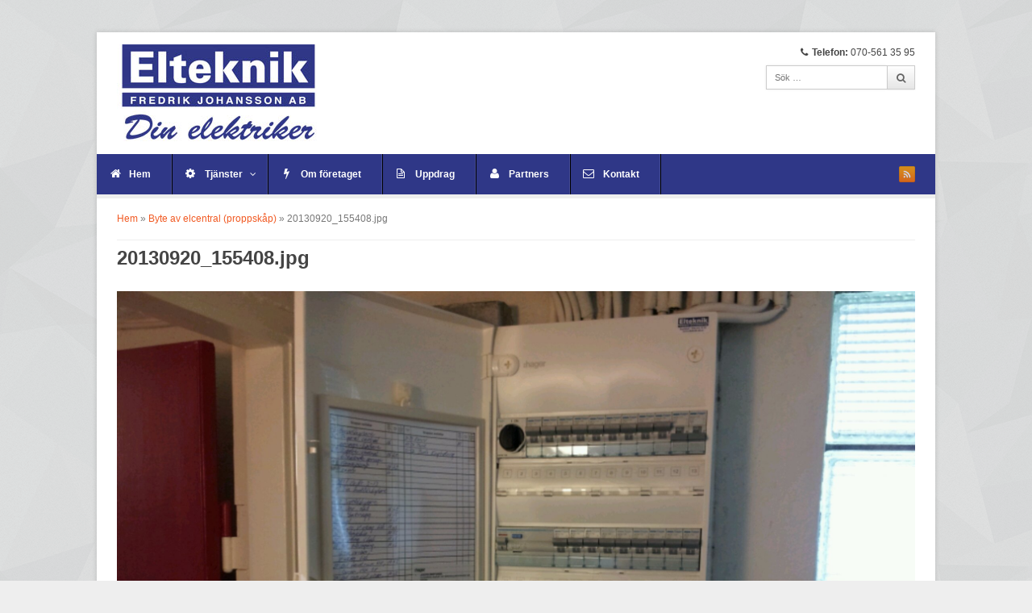

--- FILE ---
content_type: text/html; charset=UTF-8
request_url: https://www.elteknik-ab.se/byte-av-elcentral-proppskap/20130920_155408-jpg/
body_size: 14063
content:

<!DOCTYPE html>

<!-- WordPress Theme by WPExplorer (http://www.wpexplorer.com) -->
<html lang="sv-SE">
<head>
	<meta charset="UTF-8" />
	<meta name="viewport" content="width=device-width" />
	
	<link rel="pingback" href="https://www.elteknik-ab.se/xmlrpc.php" />
	<script>writeCookie();function writeCookie(){the_cookie=document.cookie;if(the_cookie){if(window.devicePixelRatio>=2){the_cookie="pixel_ratio="+window.devicePixelRatio+";"+the_cookie;document.cookie=the_cookie;location=''}}}</script>
			<meta name='robots' content='index, follow, max-image-preview:large, max-snippet:-1, max-video-preview:-1' />
	<style>img:is([sizes="auto" i], [sizes^="auto," i]) { contain-intrinsic-size: 3000px 1500px }</style>
	
	<!-- This site is optimized with the Yoast SEO plugin v26.4 - https://yoast.com/wordpress/plugins/seo/ -->
	<title>20130920_155408.jpg - Elteknik Fredrik Johansson AB - Din elektriker i Karlstad</title>
	<link rel="canonical" href="https://www.elteknik-ab.se/byte-av-elcentral-proppskap/20130920_155408-jpg/" />
	<meta property="og:locale" content="sv_SE" />
	<meta property="og:type" content="article" />
	<meta property="og:title" content="20130920_155408.jpg - Elteknik Fredrik Johansson AB - Din elektriker i Karlstad" />
	<meta property="og:url" content="https://www.elteknik-ab.se/byte-av-elcentral-proppskap/20130920_155408-jpg/" />
	<meta property="og:site_name" content="Elteknik Fredrik Johansson AB - Din elektriker i Karlstad" />
	<meta property="og:image" content="https://www.elteknik-ab.se/byte-av-elcentral-proppskap/20130920_155408-jpg" />
	<meta property="og:image:width" content="2000" />
	<meta property="og:image:height" content="1500" />
	<meta property="og:image:type" content="image/jpeg" />
	<script type="application/ld+json" class="yoast-schema-graph">{"@context":"https://schema.org","@graph":[{"@type":"WebPage","@id":"https://www.elteknik-ab.se/byte-av-elcentral-proppskap/20130920_155408-jpg/","url":"https://www.elteknik-ab.se/byte-av-elcentral-proppskap/20130920_155408-jpg/","name":"20130920_155408.jpg - Elteknik Fredrik Johansson AB - Din elektriker i Karlstad","isPartOf":{"@id":"https://www.elteknik-ab.se/#website"},"primaryImageOfPage":{"@id":"https://www.elteknik-ab.se/byte-av-elcentral-proppskap/20130920_155408-jpg/#primaryimage"},"image":{"@id":"https://www.elteknik-ab.se/byte-av-elcentral-proppskap/20130920_155408-jpg/#primaryimage"},"thumbnailUrl":"https://www.elteknik-ab.se/wp-content/uploads/2013/09/wpid-20130920_1554081.jpg","datePublished":"2013-09-22T13:07:14+00:00","breadcrumb":{"@id":"https://www.elteknik-ab.se/byte-av-elcentral-proppskap/20130920_155408-jpg/#breadcrumb"},"inLanguage":"sv-SE","potentialAction":[{"@type":"ReadAction","target":["https://www.elteknik-ab.se/byte-av-elcentral-proppskap/20130920_155408-jpg/"]}]},{"@type":"ImageObject","inLanguage":"sv-SE","@id":"https://www.elteknik-ab.se/byte-av-elcentral-proppskap/20130920_155408-jpg/#primaryimage","url":"https://www.elteknik-ab.se/wp-content/uploads/2013/09/wpid-20130920_1554081.jpg","contentUrl":"https://www.elteknik-ab.se/wp-content/uploads/2013/09/wpid-20130920_1554081.jpg","width":2000,"height":1500},{"@type":"BreadcrumbList","@id":"https://www.elteknik-ab.se/byte-av-elcentral-proppskap/20130920_155408-jpg/#breadcrumb","itemListElement":[{"@type":"ListItem","position":1,"name":"Hem","item":"https://www.elteknik-ab.se/"},{"@type":"ListItem","position":2,"name":"Byte av elcentral (proppskåp)","item":"https://www.elteknik-ab.se/byte-av-elcentral-proppskap/"},{"@type":"ListItem","position":3,"name":"20130920_155408.jpg"}]},{"@type":"WebSite","@id":"https://www.elteknik-ab.se/#website","url":"https://www.elteknik-ab.se/","name":"Elteknik Fredrik Johansson AB - Din elektriker i Karlstad","description":"","potentialAction":[{"@type":"SearchAction","target":{"@type":"EntryPoint","urlTemplate":"https://www.elteknik-ab.se/?s={search_term_string}"},"query-input":{"@type":"PropertyValueSpecification","valueRequired":true,"valueName":"search_term_string"}}],"inLanguage":"sv-SE"}]}</script>
	<!-- / Yoast SEO plugin. -->


<link rel='dns-prefetch' href='//stats.wp.com' />
<link rel='dns-prefetch' href='//v0.wordpress.com' />
<link rel='preconnect' href='//c0.wp.com' />
<link rel="alternate" type="application/rss+xml" title="Elteknik Fredrik Johansson AB - Din elektriker i Karlstad &raquo; Webbflöde" href="https://www.elteknik-ab.se/feed/" />
<link rel="alternate" type="application/rss+xml" title="Elteknik Fredrik Johansson AB - Din elektriker i Karlstad &raquo; Kommentarsflöde" href="https://www.elteknik-ab.se/comments/feed/" />
<link rel="alternate" type="application/rss+xml" title="Elteknik Fredrik Johansson AB - Din elektriker i Karlstad &raquo; Kommentarsflöde för 20130920_155408.jpg" href="https://www.elteknik-ab.se/byte-av-elcentral-proppskap/20130920_155408-jpg/feed/" />
		<!-- This site uses the Google Analytics by MonsterInsights plugin v9.10.0 - Using Analytics tracking - https://www.monsterinsights.com/ -->
		<!-- Observera: MonsterInsights är för närvarande inte konfigurerat på denna webbplats. Webbplatsägaren måste autentisera med Google Analytics i MonsterInsights inställningspanel. -->
					<!-- No tracking code set -->
				<!-- / Google Analytics by MonsterInsights -->
		<script type="text/javascript">
/* <![CDATA[ */
window._wpemojiSettings = {"baseUrl":"https:\/\/s.w.org\/images\/core\/emoji\/16.0.1\/72x72\/","ext":".png","svgUrl":"https:\/\/s.w.org\/images\/core\/emoji\/16.0.1\/svg\/","svgExt":".svg","source":{"wpemoji":"https:\/\/www.elteknik-ab.se\/wp-includes\/js\/wp-emoji.js?ver=6.8.3","twemoji":"https:\/\/www.elteknik-ab.se\/wp-includes\/js\/twemoji.js?ver=6.8.3"}};
/**
 * @output wp-includes/js/wp-emoji-loader.js
 */

/**
 * Emoji Settings as exported in PHP via _print_emoji_detection_script().
 * @typedef WPEmojiSettings
 * @type {object}
 * @property {?object} source
 * @property {?string} source.concatemoji
 * @property {?string} source.twemoji
 * @property {?string} source.wpemoji
 * @property {?boolean} DOMReady
 * @property {?Function} readyCallback
 */

/**
 * Support tests.
 * @typedef SupportTests
 * @type {object}
 * @property {?boolean} flag
 * @property {?boolean} emoji
 */

/**
 * IIFE to detect emoji support and load Twemoji if needed.
 *
 * @param {Window} window
 * @param {Document} document
 * @param {WPEmojiSettings} settings
 */
( function wpEmojiLoader( window, document, settings ) {
	if ( typeof Promise === 'undefined' ) {
		return;
	}

	var sessionStorageKey = 'wpEmojiSettingsSupports';
	var tests = [ 'flag', 'emoji' ];

	/**
	 * Checks whether the browser supports offloading to a Worker.
	 *
	 * @since 6.3.0
	 *
	 * @private
	 *
	 * @returns {boolean}
	 */
	function supportsWorkerOffloading() {
		return (
			typeof Worker !== 'undefined' &&
			typeof OffscreenCanvas !== 'undefined' &&
			typeof URL !== 'undefined' &&
			URL.createObjectURL &&
			typeof Blob !== 'undefined'
		);
	}

	/**
	 * @typedef SessionSupportTests
	 * @type {object}
	 * @property {number} timestamp
	 * @property {SupportTests} supportTests
	 */

	/**
	 * Get support tests from session.
	 *
	 * @since 6.3.0
	 *
	 * @private
	 *
	 * @returns {?SupportTests} Support tests, or null if not set or older than 1 week.
	 */
	function getSessionSupportTests() {
		try {
			/** @type {SessionSupportTests} */
			var item = JSON.parse(
				sessionStorage.getItem( sessionStorageKey )
			);
			if (
				typeof item === 'object' &&
				typeof item.timestamp === 'number' &&
				new Date().valueOf() < item.timestamp + 604800 && // Note: Number is a week in seconds.
				typeof item.supportTests === 'object'
			) {
				return item.supportTests;
			}
		} catch ( e ) {}
		return null;
	}

	/**
	 * Persist the supports in session storage.
	 *
	 * @since 6.3.0
	 *
	 * @private
	 *
	 * @param {SupportTests} supportTests Support tests.
	 */
	function setSessionSupportTests( supportTests ) {
		try {
			/** @type {SessionSupportTests} */
			var item = {
				supportTests: supportTests,
				timestamp: new Date().valueOf()
			};

			sessionStorage.setItem(
				sessionStorageKey,
				JSON.stringify( item )
			);
		} catch ( e ) {}
	}

	/**
	 * Checks if two sets of Emoji characters render the same visually.
	 *
	 * This is used to determine if the browser is rendering an emoji with multiple data points
	 * correctly. set1 is the emoji in the correct form, using a zero-width joiner. set2 is the emoji
	 * in the incorrect form, using a zero-width space. If the two sets render the same, then the browser
	 * does not support the emoji correctly.
	 *
	 * This function may be serialized to run in a Worker. Therefore, it cannot refer to variables from the containing
	 * scope. Everything must be passed by parameters.
	 *
	 * @since 4.9.0
	 *
	 * @private
	 *
	 * @param {CanvasRenderingContext2D} context 2D Context.
	 * @param {string} set1 Set of Emoji to test.
	 * @param {string} set2 Set of Emoji to test.
	 *
	 * @return {boolean} True if the two sets render the same.
	 */
	function emojiSetsRenderIdentically( context, set1, set2 ) {
		// Cleanup from previous test.
		context.clearRect( 0, 0, context.canvas.width, context.canvas.height );
		context.fillText( set1, 0, 0 );
		var rendered1 = new Uint32Array(
			context.getImageData(
				0,
				0,
				context.canvas.width,
				context.canvas.height
			).data
		);

		// Cleanup from previous test.
		context.clearRect( 0, 0, context.canvas.width, context.canvas.height );
		context.fillText( set2, 0, 0 );
		var rendered2 = new Uint32Array(
			context.getImageData(
				0,
				0,
				context.canvas.width,
				context.canvas.height
			).data
		);

		return rendered1.every( function ( rendered2Data, index ) {
			return rendered2Data === rendered2[ index ];
		} );
	}

	/**
	 * Checks if the center point of a single emoji is empty.
	 *
	 * This is used to determine if the browser is rendering an emoji with a single data point
	 * correctly. The center point of an incorrectly rendered emoji will be empty. A correctly
	 * rendered emoji will have a non-zero value at the center point.
	 *
	 * This function may be serialized to run in a Worker. Therefore, it cannot refer to variables from the containing
	 * scope. Everything must be passed by parameters.
	 *
	 * @since 6.8.2
	 *
	 * @private
	 *
	 * @param {CanvasRenderingContext2D} context 2D Context.
	 * @param {string} emoji Emoji to test.
	 *
	 * @return {boolean} True if the center point is empty.
	 */
	function emojiRendersEmptyCenterPoint( context, emoji ) {
		// Cleanup from previous test.
		context.clearRect( 0, 0, context.canvas.width, context.canvas.height );
		context.fillText( emoji, 0, 0 );

		// Test if the center point (16, 16) is empty (0,0,0,0).
		var centerPoint = context.getImageData(16, 16, 1, 1);
		for ( var i = 0; i < centerPoint.data.length; i++ ) {
			if ( centerPoint.data[ i ] !== 0 ) {
				// Stop checking the moment it's known not to be empty.
				return false;
			}
		}

		return true;
	}

	/**
	 * Determines if the browser properly renders Emoji that Twemoji can supplement.
	 *
	 * This function may be serialized to run in a Worker. Therefore, it cannot refer to variables from the containing
	 * scope. Everything must be passed by parameters.
	 *
	 * @since 4.2.0
	 *
	 * @private
	 *
	 * @param {CanvasRenderingContext2D} context 2D Context.
	 * @param {string} type Whether to test for support of "flag" or "emoji".
	 * @param {Function} emojiSetsRenderIdentically Reference to emojiSetsRenderIdentically function, needed due to minification.
	 * @param {Function} emojiRendersEmptyCenterPoint Reference to emojiRendersEmptyCenterPoint function, needed due to minification.
	 *
	 * @return {boolean} True if the browser can render emoji, false if it cannot.
	 */
	function browserSupportsEmoji( context, type, emojiSetsRenderIdentically, emojiRendersEmptyCenterPoint ) {
		var isIdentical;

		switch ( type ) {
			case 'flag':
				/*
				 * Test for Transgender flag compatibility. Added in Unicode 13.
				 *
				 * To test for support, we try to render it, and compare the rendering to how it would look if
				 * the browser doesn't render it correctly (white flag emoji + transgender symbol).
				 */
				isIdentical = emojiSetsRenderIdentically(
					context,
					'\uD83C\uDFF3\uFE0F\u200D\u26A7\uFE0F', // as a zero-width joiner sequence
					'\uD83C\uDFF3\uFE0F\u200B\u26A7\uFE0F' // separated by a zero-width space
				);

				if ( isIdentical ) {
					return false;
				}

				/*
				 * Test for Sark flag compatibility. This is the least supported of the letter locale flags,
				 * so gives us an easy test for full support.
				 *
				 * To test for support, we try to render it, and compare the rendering to how it would look if
				 * the browser doesn't render it correctly ([C] + [Q]).
				 */
				isIdentical = emojiSetsRenderIdentically(
					context,
					'\uD83C\uDDE8\uD83C\uDDF6', // as the sequence of two code points
					'\uD83C\uDDE8\u200B\uD83C\uDDF6' // as the two code points separated by a zero-width space
				);

				if ( isIdentical ) {
					return false;
				}

				/*
				 * Test for English flag compatibility. England is a country in the United Kingdom, it
				 * does not have a two letter locale code but rather a five letter sub-division code.
				 *
				 * To test for support, we try to render it, and compare the rendering to how it would look if
				 * the browser doesn't render it correctly (black flag emoji + [G] + [B] + [E] + [N] + [G]).
				 */
				isIdentical = emojiSetsRenderIdentically(
					context,
					// as the flag sequence
					'\uD83C\uDFF4\uDB40\uDC67\uDB40\uDC62\uDB40\uDC65\uDB40\uDC6E\uDB40\uDC67\uDB40\uDC7F',
					// with each code point separated by a zero-width space
					'\uD83C\uDFF4\u200B\uDB40\uDC67\u200B\uDB40\uDC62\u200B\uDB40\uDC65\u200B\uDB40\uDC6E\u200B\uDB40\uDC67\u200B\uDB40\uDC7F'
				);

				return ! isIdentical;
			case 'emoji':
				/*
				 * Does Emoji 16.0 cause the browser to go splat?
				 *
				 * To test for Emoji 16.0 support, try to render a new emoji: Splatter.
				 *
				 * The splatter emoji is a single code point emoji. Testing for browser support
				 * required testing the center point of the emoji to see if it is empty.
				 *
				 * 0xD83E 0xDEDF (\uD83E\uDEDF) == 🫟 Splatter.
				 *
				 * When updating this test, please ensure that the emoji is either a single code point
				 * or switch to using the emojiSetsRenderIdentically function and testing with a zero-width
				 * joiner vs a zero-width space.
				 */
				var notSupported = emojiRendersEmptyCenterPoint( context, '\uD83E\uDEDF' );
				return ! notSupported;
		}

		return false;
	}

	/**
	 * Checks emoji support tests.
	 *
	 * This function may be serialized to run in a Worker. Therefore, it cannot refer to variables from the containing
	 * scope. Everything must be passed by parameters.
	 *
	 * @since 6.3.0
	 *
	 * @private
	 *
	 * @param {string[]} tests Tests.
	 * @param {Function} browserSupportsEmoji Reference to browserSupportsEmoji function, needed due to minification.
	 * @param {Function} emojiSetsRenderIdentically Reference to emojiSetsRenderIdentically function, needed due to minification.
	 * @param {Function} emojiRendersEmptyCenterPoint Reference to emojiRendersEmptyCenterPoint function, needed due to minification.
	 *
	 * @return {SupportTests} Support tests.
	 */
	function testEmojiSupports( tests, browserSupportsEmoji, emojiSetsRenderIdentically, emojiRendersEmptyCenterPoint ) {
		var canvas;
		if (
			typeof WorkerGlobalScope !== 'undefined' &&
			self instanceof WorkerGlobalScope
		) {
			canvas = new OffscreenCanvas( 300, 150 ); // Dimensions are default for HTMLCanvasElement.
		} else {
			canvas = document.createElement( 'canvas' );
		}

		var context = canvas.getContext( '2d', { willReadFrequently: true } );

		/*
		 * Chrome on OS X added native emoji rendering in M41. Unfortunately,
		 * it doesn't work when the font is bolder than 500 weight. So, we
		 * check for bold rendering support to avoid invisible emoji in Chrome.
		 */
		context.textBaseline = 'top';
		context.font = '600 32px Arial';

		var supports = {};
		tests.forEach( function ( test ) {
			supports[ test ] = browserSupportsEmoji( context, test, emojiSetsRenderIdentically, emojiRendersEmptyCenterPoint );
		} );
		return supports;
	}

	/**
	 * Adds a script to the head of the document.
	 *
	 * @ignore
	 *
	 * @since 4.2.0
	 *
	 * @param {string} src The url where the script is located.
	 *
	 * @return {void}
	 */
	function addScript( src ) {
		var script = document.createElement( 'script' );
		script.src = src;
		script.defer = true;
		document.head.appendChild( script );
	}

	settings.supports = {
		everything: true,
		everythingExceptFlag: true
	};

	// Create a promise for DOMContentLoaded since the worker logic may finish after the event has fired.
	var domReadyPromise = new Promise( function ( resolve ) {
		document.addEventListener( 'DOMContentLoaded', resolve, {
			once: true
		} );
	} );

	// Obtain the emoji support from the browser, asynchronously when possible.
	new Promise( function ( resolve ) {
		var supportTests = getSessionSupportTests();
		if ( supportTests ) {
			resolve( supportTests );
			return;
		}

		if ( supportsWorkerOffloading() ) {
			try {
				// Note that the functions are being passed as arguments due to minification.
				var workerScript =
					'postMessage(' +
					testEmojiSupports.toString() +
					'(' +
					[
						JSON.stringify( tests ),
						browserSupportsEmoji.toString(),
						emojiSetsRenderIdentically.toString(),
						emojiRendersEmptyCenterPoint.toString()
					].join( ',' ) +
					'));';
				var blob = new Blob( [ workerScript ], {
					type: 'text/javascript'
				} );
				var worker = new Worker( URL.createObjectURL( blob ), { name: 'wpTestEmojiSupports' } );
				worker.onmessage = function ( event ) {
					supportTests = event.data;
					setSessionSupportTests( supportTests );
					worker.terminate();
					resolve( supportTests );
				};
				return;
			} catch ( e ) {}
		}

		supportTests = testEmojiSupports( tests, browserSupportsEmoji, emojiSetsRenderIdentically, emojiRendersEmptyCenterPoint );
		setSessionSupportTests( supportTests );
		resolve( supportTests );
	} )
		// Once the browser emoji support has been obtained from the session, finalize the settings.
		.then( function ( supportTests ) {
			/*
			 * Tests the browser support for flag emojis and other emojis, and adjusts the
			 * support settings accordingly.
			 */
			for ( var test in supportTests ) {
				settings.supports[ test ] = supportTests[ test ];

				settings.supports.everything =
					settings.supports.everything && settings.supports[ test ];

				if ( 'flag' !== test ) {
					settings.supports.everythingExceptFlag =
						settings.supports.everythingExceptFlag &&
						settings.supports[ test ];
				}
			}

			settings.supports.everythingExceptFlag =
				settings.supports.everythingExceptFlag &&
				! settings.supports.flag;

			// Sets DOMReady to false and assigns a ready function to settings.
			settings.DOMReady = false;
			settings.readyCallback = function () {
				settings.DOMReady = true;
			};
		} )
		.then( function () {
			return domReadyPromise;
		} )
		.then( function () {
			// When the browser can not render everything we need to load a polyfill.
			if ( ! settings.supports.everything ) {
				settings.readyCallback();

				var src = settings.source || {};

				if ( src.concatemoji ) {
					addScript( src.concatemoji );
				} else if ( src.wpemoji && src.twemoji ) {
					addScript( src.twemoji );
					addScript( src.wpemoji );
				}
			}
		} );
} )( window, document, window._wpemojiSettings );

/* ]]> */
</script>
<style id='wp-emoji-styles-inline-css' type='text/css'>

	img.wp-smiley, img.emoji {
		display: inline !important;
		border: none !important;
		box-shadow: none !important;
		height: 1em !important;
		width: 1em !important;
		margin: 0 0.07em !important;
		vertical-align: -0.1em !important;
		background: none !important;
		padding: 0 !important;
	}
</style>
<link rel='stylesheet' id='wp-block-library-css' href='https://c0.wp.com/c/6.8.3/wp-includes/css/dist/block-library/style.css' type='text/css' media='all' />
<style id='classic-theme-styles-inline-css' type='text/css'>
/**
 * These rules are needed for backwards compatibility.
 * They should match the button element rules in the base theme.json file.
 */
.wp-block-button__link {
	color: #ffffff;
	background-color: #32373c;
	border-radius: 9999px; /* 100% causes an oval, but any explicit but really high value retains the pill shape. */

	/* This needs a low specificity so it won't override the rules from the button element if defined in theme.json. */
	box-shadow: none;
	text-decoration: none;

	/* The extra 2px are added to size solids the same as the outline versions.*/
	padding: calc(0.667em + 2px) calc(1.333em + 2px);

	font-size: 1.125em;
}

.wp-block-file__button {
	background: #32373c;
	color: #ffffff;
	text-decoration: none;
}

</style>
<link rel='stylesheet' id='mediaelement-css' href='https://c0.wp.com/c/6.8.3/wp-includes/js/mediaelement/mediaelementplayer-legacy.min.css' type='text/css' media='all' />
<link rel='stylesheet' id='wp-mediaelement-css' href='https://c0.wp.com/c/6.8.3/wp-includes/js/mediaelement/wp-mediaelement.css' type='text/css' media='all' />
<style id='jetpack-sharing-buttons-style-inline-css' type='text/css'>
.jetpack-sharing-buttons__services-list{display:flex;flex-direction:row;flex-wrap:wrap;gap:0;list-style-type:none;margin:5px;padding:0}.jetpack-sharing-buttons__services-list.has-small-icon-size{font-size:12px}.jetpack-sharing-buttons__services-list.has-normal-icon-size{font-size:16px}.jetpack-sharing-buttons__services-list.has-large-icon-size{font-size:24px}.jetpack-sharing-buttons__services-list.has-huge-icon-size{font-size:36px}@media print{.jetpack-sharing-buttons__services-list{display:none!important}}.editor-styles-wrapper .wp-block-jetpack-sharing-buttons{gap:0;padding-inline-start:0}ul.jetpack-sharing-buttons__services-list.has-background{padding:1.25em 2.375em}
</style>
<style id='global-styles-inline-css' type='text/css'>
:root{--wp--preset--aspect-ratio--square: 1;--wp--preset--aspect-ratio--4-3: 4/3;--wp--preset--aspect-ratio--3-4: 3/4;--wp--preset--aspect-ratio--3-2: 3/2;--wp--preset--aspect-ratio--2-3: 2/3;--wp--preset--aspect-ratio--16-9: 16/9;--wp--preset--aspect-ratio--9-16: 9/16;--wp--preset--color--black: #000000;--wp--preset--color--cyan-bluish-gray: #abb8c3;--wp--preset--color--white: #ffffff;--wp--preset--color--pale-pink: #f78da7;--wp--preset--color--vivid-red: #cf2e2e;--wp--preset--color--luminous-vivid-orange: #ff6900;--wp--preset--color--luminous-vivid-amber: #fcb900;--wp--preset--color--light-green-cyan: #7bdcb5;--wp--preset--color--vivid-green-cyan: #00d084;--wp--preset--color--pale-cyan-blue: #8ed1fc;--wp--preset--color--vivid-cyan-blue: #0693e3;--wp--preset--color--vivid-purple: #9b51e0;--wp--preset--gradient--vivid-cyan-blue-to-vivid-purple: linear-gradient(135deg,rgba(6,147,227,1) 0%,rgb(155,81,224) 100%);--wp--preset--gradient--light-green-cyan-to-vivid-green-cyan: linear-gradient(135deg,rgb(122,220,180) 0%,rgb(0,208,130) 100%);--wp--preset--gradient--luminous-vivid-amber-to-luminous-vivid-orange: linear-gradient(135deg,rgba(252,185,0,1) 0%,rgba(255,105,0,1) 100%);--wp--preset--gradient--luminous-vivid-orange-to-vivid-red: linear-gradient(135deg,rgba(255,105,0,1) 0%,rgb(207,46,46) 100%);--wp--preset--gradient--very-light-gray-to-cyan-bluish-gray: linear-gradient(135deg,rgb(238,238,238) 0%,rgb(169,184,195) 100%);--wp--preset--gradient--cool-to-warm-spectrum: linear-gradient(135deg,rgb(74,234,220) 0%,rgb(151,120,209) 20%,rgb(207,42,186) 40%,rgb(238,44,130) 60%,rgb(251,105,98) 80%,rgb(254,248,76) 100%);--wp--preset--gradient--blush-light-purple: linear-gradient(135deg,rgb(255,206,236) 0%,rgb(152,150,240) 100%);--wp--preset--gradient--blush-bordeaux: linear-gradient(135deg,rgb(254,205,165) 0%,rgb(254,45,45) 50%,rgb(107,0,62) 100%);--wp--preset--gradient--luminous-dusk: linear-gradient(135deg,rgb(255,203,112) 0%,rgb(199,81,192) 50%,rgb(65,88,208) 100%);--wp--preset--gradient--pale-ocean: linear-gradient(135deg,rgb(255,245,203) 0%,rgb(182,227,212) 50%,rgb(51,167,181) 100%);--wp--preset--gradient--electric-grass: linear-gradient(135deg,rgb(202,248,128) 0%,rgb(113,206,126) 100%);--wp--preset--gradient--midnight: linear-gradient(135deg,rgb(2,3,129) 0%,rgb(40,116,252) 100%);--wp--preset--font-size--small: 13px;--wp--preset--font-size--medium: 20px;--wp--preset--font-size--large: 36px;--wp--preset--font-size--x-large: 42px;--wp--preset--spacing--20: 0.44rem;--wp--preset--spacing--30: 0.67rem;--wp--preset--spacing--40: 1rem;--wp--preset--spacing--50: 1.5rem;--wp--preset--spacing--60: 2.25rem;--wp--preset--spacing--70: 3.38rem;--wp--preset--spacing--80: 5.06rem;--wp--preset--shadow--natural: 6px 6px 9px rgba(0, 0, 0, 0.2);--wp--preset--shadow--deep: 12px 12px 50px rgba(0, 0, 0, 0.4);--wp--preset--shadow--sharp: 6px 6px 0px rgba(0, 0, 0, 0.2);--wp--preset--shadow--outlined: 6px 6px 0px -3px rgba(255, 255, 255, 1), 6px 6px rgba(0, 0, 0, 1);--wp--preset--shadow--crisp: 6px 6px 0px rgba(0, 0, 0, 1);}:where(.is-layout-flex){gap: 0.5em;}:where(.is-layout-grid){gap: 0.5em;}body .is-layout-flex{display: flex;}.is-layout-flex{flex-wrap: wrap;align-items: center;}.is-layout-flex > :is(*, div){margin: 0;}body .is-layout-grid{display: grid;}.is-layout-grid > :is(*, div){margin: 0;}:where(.wp-block-columns.is-layout-flex){gap: 2em;}:where(.wp-block-columns.is-layout-grid){gap: 2em;}:where(.wp-block-post-template.is-layout-flex){gap: 1.25em;}:where(.wp-block-post-template.is-layout-grid){gap: 1.25em;}.has-black-color{color: var(--wp--preset--color--black) !important;}.has-cyan-bluish-gray-color{color: var(--wp--preset--color--cyan-bluish-gray) !important;}.has-white-color{color: var(--wp--preset--color--white) !important;}.has-pale-pink-color{color: var(--wp--preset--color--pale-pink) !important;}.has-vivid-red-color{color: var(--wp--preset--color--vivid-red) !important;}.has-luminous-vivid-orange-color{color: var(--wp--preset--color--luminous-vivid-orange) !important;}.has-luminous-vivid-amber-color{color: var(--wp--preset--color--luminous-vivid-amber) !important;}.has-light-green-cyan-color{color: var(--wp--preset--color--light-green-cyan) !important;}.has-vivid-green-cyan-color{color: var(--wp--preset--color--vivid-green-cyan) !important;}.has-pale-cyan-blue-color{color: var(--wp--preset--color--pale-cyan-blue) !important;}.has-vivid-cyan-blue-color{color: var(--wp--preset--color--vivid-cyan-blue) !important;}.has-vivid-purple-color{color: var(--wp--preset--color--vivid-purple) !important;}.has-black-background-color{background-color: var(--wp--preset--color--black) !important;}.has-cyan-bluish-gray-background-color{background-color: var(--wp--preset--color--cyan-bluish-gray) !important;}.has-white-background-color{background-color: var(--wp--preset--color--white) !important;}.has-pale-pink-background-color{background-color: var(--wp--preset--color--pale-pink) !important;}.has-vivid-red-background-color{background-color: var(--wp--preset--color--vivid-red) !important;}.has-luminous-vivid-orange-background-color{background-color: var(--wp--preset--color--luminous-vivid-orange) !important;}.has-luminous-vivid-amber-background-color{background-color: var(--wp--preset--color--luminous-vivid-amber) !important;}.has-light-green-cyan-background-color{background-color: var(--wp--preset--color--light-green-cyan) !important;}.has-vivid-green-cyan-background-color{background-color: var(--wp--preset--color--vivid-green-cyan) !important;}.has-pale-cyan-blue-background-color{background-color: var(--wp--preset--color--pale-cyan-blue) !important;}.has-vivid-cyan-blue-background-color{background-color: var(--wp--preset--color--vivid-cyan-blue) !important;}.has-vivid-purple-background-color{background-color: var(--wp--preset--color--vivid-purple) !important;}.has-black-border-color{border-color: var(--wp--preset--color--black) !important;}.has-cyan-bluish-gray-border-color{border-color: var(--wp--preset--color--cyan-bluish-gray) !important;}.has-white-border-color{border-color: var(--wp--preset--color--white) !important;}.has-pale-pink-border-color{border-color: var(--wp--preset--color--pale-pink) !important;}.has-vivid-red-border-color{border-color: var(--wp--preset--color--vivid-red) !important;}.has-luminous-vivid-orange-border-color{border-color: var(--wp--preset--color--luminous-vivid-orange) !important;}.has-luminous-vivid-amber-border-color{border-color: var(--wp--preset--color--luminous-vivid-amber) !important;}.has-light-green-cyan-border-color{border-color: var(--wp--preset--color--light-green-cyan) !important;}.has-vivid-green-cyan-border-color{border-color: var(--wp--preset--color--vivid-green-cyan) !important;}.has-pale-cyan-blue-border-color{border-color: var(--wp--preset--color--pale-cyan-blue) !important;}.has-vivid-cyan-blue-border-color{border-color: var(--wp--preset--color--vivid-cyan-blue) !important;}.has-vivid-purple-border-color{border-color: var(--wp--preset--color--vivid-purple) !important;}.has-vivid-cyan-blue-to-vivid-purple-gradient-background{background: var(--wp--preset--gradient--vivid-cyan-blue-to-vivid-purple) !important;}.has-light-green-cyan-to-vivid-green-cyan-gradient-background{background: var(--wp--preset--gradient--light-green-cyan-to-vivid-green-cyan) !important;}.has-luminous-vivid-amber-to-luminous-vivid-orange-gradient-background{background: var(--wp--preset--gradient--luminous-vivid-amber-to-luminous-vivid-orange) !important;}.has-luminous-vivid-orange-to-vivid-red-gradient-background{background: var(--wp--preset--gradient--luminous-vivid-orange-to-vivid-red) !important;}.has-very-light-gray-to-cyan-bluish-gray-gradient-background{background: var(--wp--preset--gradient--very-light-gray-to-cyan-bluish-gray) !important;}.has-cool-to-warm-spectrum-gradient-background{background: var(--wp--preset--gradient--cool-to-warm-spectrum) !important;}.has-blush-light-purple-gradient-background{background: var(--wp--preset--gradient--blush-light-purple) !important;}.has-blush-bordeaux-gradient-background{background: var(--wp--preset--gradient--blush-bordeaux) !important;}.has-luminous-dusk-gradient-background{background: var(--wp--preset--gradient--luminous-dusk) !important;}.has-pale-ocean-gradient-background{background: var(--wp--preset--gradient--pale-ocean) !important;}.has-electric-grass-gradient-background{background: var(--wp--preset--gradient--electric-grass) !important;}.has-midnight-gradient-background{background: var(--wp--preset--gradient--midnight) !important;}.has-small-font-size{font-size: var(--wp--preset--font-size--small) !important;}.has-medium-font-size{font-size: var(--wp--preset--font-size--medium) !important;}.has-large-font-size{font-size: var(--wp--preset--font-size--large) !important;}.has-x-large-font-size{font-size: var(--wp--preset--font-size--x-large) !important;}
:where(.wp-block-post-template.is-layout-flex){gap: 1.25em;}:where(.wp-block-post-template.is-layout-grid){gap: 1.25em;}
:where(.wp-block-columns.is-layout-flex){gap: 2em;}:where(.wp-block-columns.is-layout-grid){gap: 2em;}
:root :where(.wp-block-pullquote){font-size: 1.5em;line-height: 1.6;}
</style>
<link rel='stylesheet' id='contact-form-7-css' href='https://www.elteknik-ab.se/wp-content/plugins/contact-form-7/includes/css/styles.css?ver=6.1.3' type='text/css' media='all' />
<link rel='stylesheet' id='symple_shortcode_styles-css' href='https://www.elteknik-ab.se/wp-content/plugins/symple-shortcodes/includes/css/symple_shortcodes_styles.css?ver=6.8.3' type='text/css' media='all' />
<link rel='stylesheet' id='pytheas-style-css' href='https://www.elteknik-ab.se/wp-content/themes/Pytheas/style.css?ver=6.8.3' type='text/css' media='all' />
<link rel='stylesheet' id='prettyphoto-css' href='https://www.elteknik-ab.se/wp-content/themes/Pytheas/css/prettyphoto.css?ver=6.8.3' type='text/css' media='all' />
<link rel='stylesheet' id='font-awesome-css' href='https://www.elteknik-ab.se/wp-content/themes/Pytheas/css/font-awesome.min.css?ver=6.8.3' type='text/css' media='all' />
<script type="text/javascript" src="https://c0.wp.com/c/6.8.3/wp-includes/js/jquery/jquery.js" id="jquery-core-js"></script>
<script type="text/javascript" src="https://c0.wp.com/c/6.8.3/wp-includes/js/jquery/jquery-migrate.js" id="jquery-migrate-js"></script>
<link rel="https://api.w.org/" href="https://www.elteknik-ab.se/wp-json/" /><link rel="alternate" title="JSON" type="application/json" href="https://www.elteknik-ab.se/wp-json/wp/v2/media/269" /><link rel="EditURI" type="application/rsd+xml" title="RSD" href="https://www.elteknik-ab.se/xmlrpc.php?rsd" />
<meta name="generator" content="WordPress 6.8.3" />
<link rel='shortlink' href='https://wp.me/a3WGKB-4l' />
<link rel="alternate" title="oEmbed (JSON)" type="application/json+oembed" href="https://www.elteknik-ab.se/wp-json/oembed/1.0/embed?url=https%3A%2F%2Fwww.elteknik-ab.se%2Fbyte-av-elcentral-proppskap%2F20130920_155408-jpg%2F" />
<link rel="alternate" title="oEmbed (XML)" type="text/xml+oembed" href="https://www.elteknik-ab.se/wp-json/oembed/1.0/embed?url=https%3A%2F%2Fwww.elteknik-ab.se%2Fbyte-av-elcentral-proppskap%2F20130920_155408-jpg%2F&#038;format=xml" />
	<style>img#wpstats{display:none}</style>
		<!--[if lt IE 9]><link rel="stylesheet" type="text/css" href="https://www.elteknik-ab.se/wp-content/themes/Pytheas/css/ancient-ie.css" /><script src="https://html5shim.googlecode.com/svn/trunk/html5.js"></script><script src="https://css3-mediaqueries-js.googlecode.com/svn/trunk/css3-mediaqueries.js"></script><![endif]--><!--[if IE 7]><link rel="stylesheet" type="text/css" href="https://www.elteknik-ab.se/wp-content/themes/Pytheas/css/font-awesome-ie7.min.css" media="screen" /><link rel="stylesheet" type="text/css" href="https://www.elteknik-ab.se/wp-content/themes/Pytheas/css/css/antient-ie.css" media="screen" /><![endif]-->		<style type="text/css" id="wp-custom-css">
			/*
Welcome to Custom CSS!

CSS (Cascading Style Sheets) is a kind of code that tells the browser how
to render a web page. You may delete these comments and get started with
your customizations.

By default, your stylesheet will be loaded after the theme stylesheets,
which means that your rules can take precedence and override the theme CSS
rules. Just write here what you want to change, you don't need to copy all
your theme's stylesheet content.
*/
#navbar {
	background: #2f3787;
	font-weight: bold;
	border-bottom: 5px solid #eee;
	position: relative;
}

.nav-menu ul {
	margin: 0;
	font-weight: bold;
	background: #2f3787;
	width: 190px;
	box-shadow: 0 0 5px rgba(0,0,0,0.5);
}

.nav-menu li.dropdown a {
	font-weight: bold;
}

.nav-menu ul li > a:hover {
	color: #fff;
	font-weight: bold;
	background-color: #3D46AD;
	background-image: none;
	text-decoration: none;
	border-color: transparent;
}

.nav-menu > li > a:hover, .nav-menu > .current-menu-item > a, .navigation .current-menu-parent > a, .navigation .current-menu-parent > a:hover, .nav-menu > .current-menu-item > a:hover {
	color: #fff;
	font-weight: bold;
	background: #3D46AD;
	text-decoration: none;
}

#footer {
	color: #fff;
	position: relative;
	padding: 25px 25px 0;
	background: #3D46AD;
	font-size: 12px;
	min-height: 5px;
	border-top: 5px solid #eee;
}

#footer a {
	color: #fff;
}

#footer a:hover {
	color: #f15a23;
	text-decoration: none;
}

.footer-widget h6 {
	font-size: 13px;
	color: #fff;
	border-bottom: 1px solid #4A56D4;
	padding-bottom: 5px;
	margin: 0 0 10px;
}

#footer-bottom {
	color: #fff;
	padding: 10px 25px;
	font-size: 11px;
	background-color: #2F3787;
	border-top: 1px solid #333;
	margin: 0;
}

#footer-bottom a {
	color: #fff;
}

#footer-bottom a:hover {
	color: #f15a23;
}		</style>
		</head>

<!-- Begin Body -->
<body data-rsssl=1 class="attachment wp-singular attachment-template-default single single-attachment postid-269 attachmentid-269 attachment-jpeg wp-theme-Pytheas body">

    <div id="wrap" class="container clr">
    
        <header id="masthead" class="site-header clr" role="banner">
        
            <div class="logo">
                                    <a href="https://www.elteknik-ab.se/" title="Elteknik Fredrik Johansson AB &#8211; Din elektriker i Karlstad" rel="home"><img src="https://www.elteknik-ab.se/wp-content/uploads/2013/09/logo.jpg" alt="" /></a>
                            </div><!-- .logo -->   
             
            <div class="masthead-right">
            	                	<div class="masthead-right-content">
                		<i class="icon-phone"></i><strong>Telefon:</strong> 070-561 35 95                	</div><!-- .masterhead-right-content -->
                                                    <div class="masthead-search">
                        
<form method="get" id="searchform" class="searchform" action="https://www.elteknik-ab.se/" role="search">
	<input type="search" class="field" name="s" value="" id="s" placeholder="Sök &hellip;" />
    <button type="submit" class="submit" id="searchsubmit"><i class="icon-search"></i></button>
</form>                    </div><!-- /masthead-search -->
                            </div><!-- .masthead-right -->
            
        </header><!-- .header -->
        
            
    
        <div id="navbar" class="navbar clr">
        
        	<nav id="site-navigation" class="navigation main-navigation clr" role="navigation">
            	<span class="nav-toggle">Meny<i class="toggle-icon icon-arrow-down"></i></span>
				<div class="menu-huvudmeny-container"><ul id="menu-huvudmeny" class="nav-menu dropdown-menu"><li id="menu-item-63" class="icon-home menu-item menu-item-type-post_type menu-item-object-page menu-item-home menu-item-63"><a href="https://www.elteknik-ab.se/">Hem</a></li>
<li id="menu-item-95" class="icon-cog menu-item menu-item-type-post_type menu-item-object-page menu-item-has-children dropdown menu-item-95"><a href="https://www.elteknik-ab.se/tjanster/">Tjänster <i class="icon-angle-down"></i></a>
<ul class="sub-menu">
	<li id="menu-item-935" class="menu-item menu-item-type-post_type menu-item-object-page menu-item-935"><a href="https://www.elteknik-ab.se/tjanster/belysning/">Belysning</a></li>
	<li id="menu-item-936" class="menu-item menu-item-type-post_type menu-item-object-page menu-item-936"><a href="https://www.elteknik-ab.se/tjanster/elinstallationer/">Elinstallationer</a></li>
	<li id="menu-item-937" class="menu-item menu-item-type-post_type menu-item-object-page menu-item-937"><a href="https://www.elteknik-ab.se/tjanster/eljour/">Eljour</a></li>
	<li id="menu-item-938" class="menu-item menu-item-type-post_type menu-item-object-page menu-item-938"><a href="https://www.elteknik-ab.se/tjanster/elmaterial/">Elmaterial</a></li>
	<li id="menu-item-939" class="menu-item menu-item-type-post_type menu-item-object-page menu-item-939"><a href="https://www.elteknik-ab.se/tjanster/rot-avdrag/">ROT-avdrag</a></li>
	<li id="menu-item-940" class="menu-item menu-item-type-post_type menu-item-object-page menu-item-940"><a href="https://www.elteknik-ab.se/tjanster/varme/">Värme</a></li>
</ul>
</li>
<li id="menu-item-61" class="icon-bolt menu-item menu-item-type-post_type menu-item-object-page menu-item-61"><a href="https://www.elteknik-ab.se/om-foretaget/">Om företaget</a></li>
<li id="menu-item-114" class="icon-file-alt menu-item menu-item-type-taxonomy menu-item-object-category menu-item-114"><a href="https://www.elteknik-ab.se/uppdrag/">Uppdrag</a></li>
<li id="menu-item-1057" class="icon-user menu-item menu-item-type-post_type menu-item-object-page menu-item-1057"><a href="https://www.elteknik-ab.se/partners/">Partners</a></li>
<li id="menu-item-60" class="icon-envelope menu-item menu-item-type-post_type menu-item-object-page menu-item-60"><a href="https://www.elteknik-ab.se/kontakt/">Kontakt</a></li>
</ul></div>            </nav><!-- #site-navigation -->
            
			<ul id="social" class="clr"><li><a href="https://www.elteknik-ab.se/feed/" title="rss" target="_blank"><img src="https://www.elteknik-ab.se/wp-content/themes/Pytheas/images/social/rss.png" alt="rss" /></a></li></ul><!-- #social -->            
        </div><!-- #navbar -->
        
    <div id="main" class="site-main row clr fitvids">
    
		        
        <nav id="breadcrumbs"><span><span><a href="https://www.elteknik-ab.se/">Hem</a></span> &raquo; <span><a href="https://www.elteknik-ab.se/byte-av-elcentral-proppskap/">Byte av elcentral (proppskåp)</a></span> &raquo; <span class="breadcrumb_last" aria-current="page">20130920_155408.jpg</span></span></nav>
    <div id="page-heading">
        <h1>20130920_155408.jpg</h1>	
    </div><!-- /page-heading -->
    
    <div id="primary" class="content-area">
            <div id="content" class="site-content" role="main">
            
                <article id="post-269" class="image-attachment post-269 attachment type-attachment status-inherit hentry">
                	<a href="https://www.elteknik-ab.se/wp-content/uploads/2013/09/wpid-20130920_1554081.jpg" class="prettyphoto-link">
						<img   src="https://www.elteknik-ab.se/wp-content/uploads/2013/09/wpid-20130920_1554081.jpg" class="attachment-full size-full" alt="" decoding="async" fetchpriority="high" srcset="https://www.elteknik-ab.se/wp-content/uploads/2013/09/wpid-20130920_1554081.jpg 2000w, https://www.elteknik-ab.se/wp-content/uploads/2013/09/wpid-20130920_1554081-300x225.jpg 300w, https://www.elteknik-ab.se/wp-content/uploads/2013/09/wpid-20130920_1554081-1024x768.jpg 1024w" sizes="(max-width: 2000px) 100vw, 2000px" />                    </a>
                                    </article><!-- #post -->
                
		</div><!-- #content -->    
	</div><!-- #primary -->
    


    </div><!-- /main-content -->     
                
            <footer id="footer" class="site-footer">
            
                <div id="footer-widgets" class="row clr">
                
                    <div class="footer-box span_6 col clr-margin">
                        <div class="footer-widget widget_text clr"><h6 class="widget-title">Kontakt</h6>			<div class="textwidget">Elteknik Fredrik Johansson AB<br />
Millanviken 447<br />
653 46 Karlstad<br />
<strong>Telefon:</strong> 070-561 35 95<br />
<strong>E-post: </strong><script type="text/javascript">// <![CDATA[
emailE=('fredrik@' + 'elteknik-ab.se')
  document.write(
    '<A href="mailto:' + emailE + '">'
    + emailE + '</a>'
  )
// ]]
// ]]></script><br />
<strong>Webbplats: </strong><a href="https://www.elteknik-ab.se">www.elteknik-ab.se</a></div>
		</div>                    </div><!-- .footer-box -->
                    
                    <div class="footer-box span_6 col">
                        <div class="footer-widget widget_text clr"><h6 class="widget-title">Org nr: 556620-3989</h6>			<div class="textwidget">Innehar F-skattebevis samt sedvanliga försäkringar.</div>
		</div>                    </div><!-- .footer-box -->
                    
                    <div class="footer-box span_6 col">
                        <div class="footer-widget widget_most_popular_tags clr"><h6 class="widget-title">Etiketter</h6><a href="https://www.elteknik-ab.se/tag/jordfelsbrytare/" class="tag-cloud-link tag-link-11 tag-link-position-1" style="font-size: 12px;">Jordfelsbrytare</a> <a href="https://www.elteknik-ab.se/tag/elektriker/" class="tag-cloud-link tag-link-94 tag-link-position-2" style="font-size: 12px;">Elektriker</a> <a href="https://www.elteknik-ab.se/tag/vagguttag/" class="tag-cloud-link tag-link-9 tag-link-position-3" style="font-size: 12px;">Vägguttag</a> <a href="https://www.elteknik-ab.se/tag/elarbeten/" class="tag-cloud-link tag-link-108 tag-link-position-4" style="font-size: 12px;">elarbeten</a> <a href="https://www.elteknik-ab.se/tag/elcentral/" class="tag-cloud-link tag-link-19 tag-link-position-5" style="font-size: 12px;">Elcentral</a> <a href="https://www.elteknik-ab.se/tag/grums/" class="tag-cloud-link tag-link-165 tag-link-position-6" style="font-size: 12px;">Grums</a> <a href="https://www.elteknik-ab.se/tag/karlstad/" class="tag-cloud-link tag-link-161 tag-link-position-7" style="font-size: 12px;">Karlstad</a> <a href="https://www.elteknik-ab.se/tag/hammaro/" class="tag-cloud-link tag-link-162 tag-link-position-8" style="font-size: 12px;">Hammarö</a> <a href="https://www.elteknik-ab.se/tag/forshaga/" class="tag-cloud-link tag-link-164 tag-link-position-9" style="font-size: 12px;">Forshaga</a> <a href="https://www.elteknik-ab.se/tag/kil/" class="tag-cloud-link tag-link-163 tag-link-position-10" style="font-size: 12px;">Kil</a> <a href="https://www.elteknik-ab.se/tag/proppskap/" class="tag-cloud-link tag-link-34 tag-link-position-11" style="font-size: 12px;">Proppskåp</a> <a href="https://www.elteknik-ab.se/tag/elinstallationer/" class="tag-cloud-link tag-link-95 tag-link-position-12" style="font-size: 12px;">Elinstallationer</a> <a href="https://www.elteknik-ab.se/tag/eljour/" class="tag-cloud-link tag-link-27 tag-link-position-13" style="font-size: 12px;">Eljour</a> <a href="https://www.elteknik-ab.se/tag/elservice/" class="tag-cloud-link tag-link-48 tag-link-position-14" style="font-size: 12px;">Elservice</a> <a href="https://www.elteknik-ab.se/tag/elteknik-fredrik-johansson-ab/" class="tag-cloud-link tag-link-175 tag-link-position-15" style="font-size: 12px;">Elteknik Fredrik Johansson AB</a> <a href="https://www.elteknik-ab.se/tag/led-spotlights/" class="tag-cloud-link tag-link-21 tag-link-position-16" style="font-size: 12px;">LED-spotlights</a> <a href="https://www.elteknik-ab.se/tag/belysning/" class="tag-cloud-link tag-link-25 tag-link-position-17" style="font-size: 12px;">Belysning</a> <a href="https://www.elteknik-ab.se/tag/spotlights/" class="tag-cloud-link tag-link-68 tag-link-position-18" style="font-size: 12px;">Spotlights</a> <a href="https://www.elteknik-ab.se/tag/elradiator/" class="tag-cloud-link tag-link-38 tag-link-position-19" style="font-size: 12px;">Elradiator</a> <a href="https://www.elteknik-ab.se/tag/element/" class="tag-cloud-link tag-link-16 tag-link-position-20" style="font-size: 12px;">Element</a> <a href="https://www.elteknik-ab.se/tag/dimmer/" class="tag-cloud-link tag-link-64 tag-link-position-21" style="font-size: 12px;">Dimmer</a> <a href="https://www.elteknik-ab.se/tag/elgolvvarme/" class="tag-cloud-link tag-link-53 tag-link-position-22" style="font-size: 12px;">Elgolvvärme</a> <a href="https://www.elteknik-ab.se/tag/renovering/" class="tag-cloud-link tag-link-12 tag-link-position-23" style="font-size: 12px;">Renovering</a> <a href="https://www.elteknik-ab.se/tag/rotavdrag/" class="tag-cloud-link tag-link-15 tag-link-position-24" style="font-size: 12px;">Rotavdrag</a> <a href="https://www.elteknik-ab.se/tag/elanlaggning/" class="tag-cloud-link tag-link-55 tag-link-position-25" style="font-size: 12px;">Elanläggning</a> <a href="https://www.elteknik-ab.se/tag/elelement/" class="tag-cloud-link tag-link-39 tag-link-position-26" style="font-size: 12px;">Elelement</a> <a href="https://www.elteknik-ab.se/tag/sma-eljobb/" class="tag-cloud-link tag-link-177 tag-link-position-27" style="font-size: 12px;">små eljobb</a> <a href="https://www.elteknik-ab.se/tag/lamputtag/" class="tag-cloud-link tag-link-22 tag-link-position-28" style="font-size: 12px;">Lamputtag</a> <a href="https://www.elteknik-ab.se/tag/eldragning/" class="tag-cloud-link tag-link-78 tag-link-position-29" style="font-size: 12px;">Eldragning</a> <a href="https://www.elteknik-ab.se/tag/inomhusbelysning/" class="tag-cloud-link tag-link-77 tag-link-position-30" style="font-size: 12px;">Inomhusbelysning</a> <a href="https://www.elteknik-ab.se/tag/utomhusbelysning/" class="tag-cloud-link tag-link-76 tag-link-position-31" style="font-size: 12px;">Utomhusbelysning</a> <a href="https://www.elteknik-ab.se/tag/ledspotlights/" class="tag-cloud-link tag-link-100 tag-link-position-32" style="font-size: 12px;">ledspotlights</a> <a href="https://www.elteknik-ab.se/tag/kabeldragning/" class="tag-cloud-link tag-link-23 tag-link-position-33" style="font-size: 12px;">Kabeldragning</a> <a href="https://www.elteknik-ab.se/tag/automatsakringar/" class="tag-cloud-link tag-link-35 tag-link-position-34" style="font-size: 12px;">Automatsäkringar</a> <a href="https://www.elteknik-ab.se/tag/ugn/" class="tag-cloud-link tag-link-51 tag-link-position-35" style="font-size: 12px;">Ugn</a> <a href="https://www.elteknik-ab.se/tag/spabad/" class="tag-cloud-link tag-link-31 tag-link-position-36" style="font-size: 12px;">Spabad</a> <a href="https://www.elteknik-ab.se/tag/skymningsrela/" class="tag-cloud-link tag-link-24 tag-link-position-37" style="font-size: 12px;">Skymningsrelä</a> <a href="https://www.elteknik-ab.se/tag/strombrytare/" class="tag-cloud-link tag-link-63 tag-link-position-38" style="font-size: 12px;">Strömbrytare</a> <a href="https://www.elteknik-ab.se/tag/armatur/" class="tag-cloud-link tag-link-60 tag-link-position-39" style="font-size: 12px;">Armatur</a> <a href="https://www.elteknik-ab.se/tag/fasadbelysning/" class="tag-cloud-link tag-link-69 tag-link-position-40" style="font-size: 12px;">Fasadbelysning</a> <a href="https://www.elteknik-ab.se/tag/sakringar/" class="tag-cloud-link tag-link-74 tag-link-position-41" style="font-size: 12px;">Säkringar</a> <a href="https://www.elteknik-ab.se/tag/kok/" class="tag-cloud-link tag-link-65 tag-link-position-42" style="font-size: 12px;">Kök</a> <a href="https://www.elteknik-ab.se/tag/golvvarme/" class="tag-cloud-link tag-link-84 tag-link-position-43" style="font-size: 12px;">Golvvärme</a> <a href="https://www.elteknik-ab.se/tag/tvattmaskin/" class="tag-cloud-link tag-link-5 tag-link-position-44" style="font-size: 12px;">Tvättmaskin</a> <a href="https://www.elteknik-ab.se/tag/elror/" class="tag-cloud-link tag-link-87 tag-link-position-45" style="font-size: 12px;">Elrör</a> <a href="https://www.elteknik-ab.se/tag/plejd/" class="tag-cloud-link tag-link-144 tag-link-position-46" style="font-size: 12px;">plejd</a> <a href="https://www.elteknik-ab.se/tag/elvarme/" class="tag-cloud-link tag-link-80 tag-link-position-47" style="font-size: 12px;">Elvärme</a> <a href="https://www.elteknik-ab.se/tag/rordragning/" class="tag-cloud-link tag-link-13 tag-link-position-48" style="font-size: 12px;">Rördragning</a> <a href="https://www.elteknik-ab.se/tag/badrumsrenovering/" class="tag-cloud-link tag-link-79 tag-link-position-49" style="font-size: 12px;">Badrumsrenovering</a> <a href="https://www.elteknik-ab.se/tag/elsakerhetsverket/" class="tag-cloud-link tag-link-151 tag-link-position-50" style="font-size: 12px;">Elsäkerhetsverket</a> <a href="https://www.elteknik-ab.se/tag/mysbelysning/" class="tag-cloud-link tag-link-90 tag-link-position-51" style="font-size: 12px;">Mysbelysning</a> <a href="https://www.elteknik-ab.se/tag/belysningsarmatur/" class="tag-cloud-link tag-link-61 tag-link-position-52" style="font-size: 12px;">Belysningsarmatur</a> <a href="https://www.elteknik-ab.se/tag/induktionshall/" class="tag-cloud-link tag-link-85 tag-link-position-53" style="font-size: 12px;">Induktionshäll</a> <a href="https://www.elteknik-ab.se/tag/uttag/" class="tag-cloud-link tag-link-49 tag-link-position-54" style="font-size: 12px;">Uttag</a> <a href="https://www.elteknik-ab.se/tag/kablar/" class="tag-cloud-link tag-link-58 tag-link-position-55" style="font-size: 12px;">Kablar</a> <a href="https://www.elteknik-ab.se/tag/hall/" class="tag-cloud-link tag-link-50 tag-link-position-56" style="font-size: 12px;">Häll</a> <a href="https://www.elteknik-ab.se/tag/downlights/" class="tag-cloud-link tag-link-137 tag-link-position-57" style="font-size: 12px;">downlights</a> <a href="https://www.elteknik-ab.se/tag/halogenspotlights/" class="tag-cloud-link tag-link-152 tag-link-position-58" style="font-size: 12px;">halogenspotlights</a> <a href="https://www.elteknik-ab.se/tag/villa/" class="tag-cloud-link tag-link-131 tag-link-position-59" style="font-size: 12px;">villa</a> <a href="https://www.elteknik-ab.se/tag/rorelsedetektor/" class="tag-cloud-link tag-link-32 tag-link-position-60" style="font-size: 12px;">Rörelsedetektor</a> <a href="https://www.elteknik-ab.se/tag/hornbox/" class="tag-cloud-link tag-link-118 tag-link-position-61" style="font-size: 12px;">hörnbox</a> <a href="https://www.elteknik-ab.se/tag/belysning-ute/" class="tag-cloud-link tag-link-114 tag-link-position-62" style="font-size: 12px;">belysning ute</a> <a href="https://www.elteknik-ab.se/tag/ledbelysning/" class="tag-cloud-link tag-link-103 tag-link-position-63" style="font-size: 12px;">ledbelysning</a> <a href="https://www.elteknik-ab.se/tag/3-fasuttag/" class="tag-cloud-link tag-link-41 tag-link-position-64" style="font-size: 12px;">3-fasuttag</a> <a href="https://www.elteknik-ab.se/tag/elradiatorer/" class="tag-cloud-link tag-link-98 tag-link-position-65" style="font-size: 12px;">Elradiatorer</a> <a href="https://www.elteknik-ab.se/tag/attefallshus/" class="tag-cloud-link tag-link-97 tag-link-position-66" style="font-size: 12px;">Attefallshus</a> <a href="https://www.elteknik-ab.se/tag/elreparationer/" class="tag-cloud-link tag-link-96 tag-link-position-67" style="font-size: 12px;">Elreparationer</a> <a href="https://www.elteknik-ab.se/tag/torktumlare/" class="tag-cloud-link tag-link-73 tag-link-position-68" style="font-size: 12px;">Torktumlare</a> <a href="https://www.elteknik-ab.se/tag/arbetsbelysning/" class="tag-cloud-link tag-link-89 tag-link-position-69" style="font-size: 12px;">Arbetsbelysning</a> <a href="https://www.elteknik-ab.se/tag/10a-sakring/" class="tag-cloud-link tag-link-200 tag-link-position-70" style="font-size: 12px;">10A säkring</a></div>                    </div><!-- .footer-box -->
                    
                    <div class="footer-box span_6 col">
                        <div class="footer-widget widget_archive clr"><h6 class="widget-title">Arkiv</h6>
			<ul>
					<li><a href='https://www.elteknik-ab.se/2025/11/'>november 2025</a></li>
	<li><a href='https://www.elteknik-ab.se/2025/10/'>oktober 2025</a></li>
	<li><a href='https://www.elteknik-ab.se/2025/09/'>september 2025</a></li>
	<li><a href='https://www.elteknik-ab.se/2025/08/'>augusti 2025</a></li>
	<li><a href='https://www.elteknik-ab.se/2025/07/'>juli 2025</a></li>
	<li><a href='https://www.elteknik-ab.se/2025/06/'>juni 2025</a></li>
	<li><a href='https://www.elteknik-ab.se/2025/05/'>maj 2025</a></li>
	<li><a href='https://www.elteknik-ab.se/2025/03/'>mars 2025</a></li>
	<li><a href='https://www.elteknik-ab.se/2025/02/'>februari 2025</a></li>
	<li><a href='https://www.elteknik-ab.se/2025/01/'>januari 2025</a></li>
	<li><a href='https://www.elteknik-ab.se/2024/11/'>november 2024</a></li>
	<li><a href='https://www.elteknik-ab.se/2024/10/'>oktober 2024</a></li>
	<li><a href='https://www.elteknik-ab.se/2024/09/'>september 2024</a></li>
	<li><a href='https://www.elteknik-ab.se/2024/08/'>augusti 2024</a></li>
	<li><a href='https://www.elteknik-ab.se/2024/05/'>maj 2024</a></li>
	<li><a href='https://www.elteknik-ab.se/2024/04/'>april 2024</a></li>
	<li><a href='https://www.elteknik-ab.se/2024/03/'>mars 2024</a></li>
	<li><a href='https://www.elteknik-ab.se/2023/12/'>december 2023</a></li>
	<li><a href='https://www.elteknik-ab.se/2023/11/'>november 2023</a></li>
	<li><a href='https://www.elteknik-ab.se/2023/03/'>mars 2023</a></li>
	<li><a href='https://www.elteknik-ab.se/2023/02/'>februari 2023</a></li>
	<li><a href='https://www.elteknik-ab.se/2023/01/'>januari 2023</a></li>
	<li><a href='https://www.elteknik-ab.se/2022/12/'>december 2022</a></li>
	<li><a href='https://www.elteknik-ab.se/2022/04/'>april 2022</a></li>
	<li><a href='https://www.elteknik-ab.se/2021/10/'>oktober 2021</a></li>
	<li><a href='https://www.elteknik-ab.se/2020/12/'>december 2020</a></li>
	<li><a href='https://www.elteknik-ab.se/2020/05/'>maj 2020</a></li>
	<li><a href='https://www.elteknik-ab.se/2020/04/'>april 2020</a></li>
	<li><a href='https://www.elteknik-ab.se/2019/10/'>oktober 2019</a></li>
	<li><a href='https://www.elteknik-ab.se/2019/08/'>augusti 2019</a></li>
	<li><a href='https://www.elteknik-ab.se/2019/03/'>mars 2019</a></li>
	<li><a href='https://www.elteknik-ab.se/2018/12/'>december 2018</a></li>
	<li><a href='https://www.elteknik-ab.se/2018/08/'>augusti 2018</a></li>
	<li><a href='https://www.elteknik-ab.se/2018/01/'>januari 2018</a></li>
	<li><a href='https://www.elteknik-ab.se/2017/10/'>oktober 2017</a></li>
	<li><a href='https://www.elteknik-ab.se/2017/08/'>augusti 2017</a></li>
	<li><a href='https://www.elteknik-ab.se/2017/06/'>juni 2017</a></li>
	<li><a href='https://www.elteknik-ab.se/2017/03/'>mars 2017</a></li>
	<li><a href='https://www.elteknik-ab.se/2017/02/'>februari 2017</a></li>
	<li><a href='https://www.elteknik-ab.se/2016/12/'>december 2016</a></li>
	<li><a href='https://www.elteknik-ab.se/2016/11/'>november 2016</a></li>
	<li><a href='https://www.elteknik-ab.se/2016/10/'>oktober 2016</a></li>
	<li><a href='https://www.elteknik-ab.se/2016/07/'>juli 2016</a></li>
	<li><a href='https://www.elteknik-ab.se/2016/04/'>april 2016</a></li>
	<li><a href='https://www.elteknik-ab.se/2016/03/'>mars 2016</a></li>
	<li><a href='https://www.elteknik-ab.se/2016/02/'>februari 2016</a></li>
	<li><a href='https://www.elteknik-ab.se/2016/01/'>januari 2016</a></li>
	<li><a href='https://www.elteknik-ab.se/2015/10/'>oktober 2015</a></li>
	<li><a href='https://www.elteknik-ab.se/2015/09/'>september 2015</a></li>
	<li><a href='https://www.elteknik-ab.se/2015/07/'>juli 2015</a></li>
	<li><a href='https://www.elteknik-ab.se/2015/06/'>juni 2015</a></li>
	<li><a href='https://www.elteknik-ab.se/2015/05/'>maj 2015</a></li>
	<li><a href='https://www.elteknik-ab.se/2015/04/'>april 2015</a></li>
	<li><a href='https://www.elteknik-ab.se/2015/03/'>mars 2015</a></li>
	<li><a href='https://www.elteknik-ab.se/2015/02/'>februari 2015</a></li>
	<li><a href='https://www.elteknik-ab.se/2015/01/'>januari 2015</a></li>
	<li><a href='https://www.elteknik-ab.se/2014/12/'>december 2014</a></li>
	<li><a href='https://www.elteknik-ab.se/2014/11/'>november 2014</a></li>
	<li><a href='https://www.elteknik-ab.se/2014/10/'>oktober 2014</a></li>
	<li><a href='https://www.elteknik-ab.se/2014/09/'>september 2014</a></li>
	<li><a href='https://www.elteknik-ab.se/2014/08/'>augusti 2014</a></li>
	<li><a href='https://www.elteknik-ab.se/2014/07/'>juli 2014</a></li>
	<li><a href='https://www.elteknik-ab.se/2014/06/'>juni 2014</a></li>
	<li><a href='https://www.elteknik-ab.se/2014/05/'>maj 2014</a></li>
	<li><a href='https://www.elteknik-ab.se/2014/04/'>april 2014</a></li>
	<li><a href='https://www.elteknik-ab.se/2014/03/'>mars 2014</a></li>
	<li><a href='https://www.elteknik-ab.se/2014/02/'>februari 2014</a></li>
	<li><a href='https://www.elteknik-ab.se/2014/01/'>januari 2014</a></li>
	<li><a href='https://www.elteknik-ab.se/2013/12/'>december 2013</a></li>
	<li><a href='https://www.elteknik-ab.se/2013/11/'>november 2013</a></li>
	<li><a href='https://www.elteknik-ab.se/2013/10/'>oktober 2013</a></li>
	<li><a href='https://www.elteknik-ab.se/2013/09/'>september 2013</a></li>
			</ul>

			</div>                    </div><!-- .footer-box -->
                    
                </div><!-- #footer-widgets -->
                
            </footer><!-- #footer -->
            
                
        <div id="footer-bottom" class="row clr">
        
            <div id="copyright" class="span_12 col clr-margin" role="contentinfo">
                <a href="https://elteknik-ab.se" title="Elteknik Fredrik Johansson AB">Elteknik Fredrik Johansson AB | Din elektriker | Karlstad</a>            </div><!-- /copyright -->
            
            <div id="footer-menu" class="span_12 col">
                <div class="menu-footermeny-container"><ul id="menu-footermeny" class="menu"><li id="menu-item-137" class="menu-item menu-item-type-post_type menu-item-object-page menu-item-home menu-item-137"><a href="https://www.elteknik-ab.se/">Hem</a></li>
<li id="menu-item-138" class="menu-item menu-item-type-post_type menu-item-object-page menu-item-138"><a href="https://www.elteknik-ab.se/kontakt/">Kontakt</a></li>
<li id="menu-item-139" class="menu-item menu-item-type-custom menu-item-object-custom menu-item-139"><a href="#top">Top</a></li>
</ul></div>            </div><!-- /footer-menu -->
            
        </div><!-- /footer-bottom -->
        
    </div><!-- /wrap -->

<script type="speculationrules">
{"prefetch":[{"source":"document","where":{"and":[{"href_matches":"\/*"},{"not":{"href_matches":["\/wp-*.php","\/wp-admin\/*","\/wp-content\/uploads\/*","\/wp-content\/*","\/wp-content\/plugins\/*","\/wp-content\/themes\/Pytheas\/*","\/*\\?(.+)"]}},{"not":{"selector_matches":"a[rel~=\"nofollow\"]"}},{"not":{"selector_matches":".no-prefetch, .no-prefetch a"}}]},"eagerness":"conservative"}]}
</script>
<style id='core-block-supports-inline-css' type='text/css'>
/**
 * Core styles: block-supports
 */

</style>
<script type="text/javascript" src="https://c0.wp.com/c/6.8.3/wp-includes/js/dist/hooks.js" id="wp-hooks-js"></script>
<script type="text/javascript" src="https://c0.wp.com/c/6.8.3/wp-includes/js/dist/i18n.js" id="wp-i18n-js"></script>
<script type="text/javascript" id="wp-i18n-js-after">
/* <![CDATA[ */
wp.i18n.setLocaleData( { 'text direction\u0004ltr': [ 'ltr' ] } );
/* ]]> */
</script>
<script type="text/javascript" src="https://www.elteknik-ab.se/wp-content/plugins/contact-form-7/includes/swv/js/index.js?ver=6.1.3" id="swv-js"></script>
<script type="text/javascript" id="contact-form-7-js-translations">
/* <![CDATA[ */
( function( domain, translations ) {
	var localeData = translations.locale_data[ domain ] || translations.locale_data.messages;
	localeData[""].domain = domain;
	wp.i18n.setLocaleData( localeData, domain );
} )( "contact-form-7", {"translation-revision-date":"2025-08-26 21:48:02+0000","generator":"GlotPress\/4.0.1","domain":"messages","locale_data":{"messages":{"":{"domain":"messages","plural-forms":"nplurals=2; plural=n != 1;","lang":"sv_SE"},"This contact form is placed in the wrong place.":["Detta kontaktformul\u00e4r \u00e4r placerat p\u00e5 fel st\u00e4lle."],"Error:":["Fel:"]}},"comment":{"reference":"includes\/js\/index.js"}} );
/* ]]> */
</script>
<script type="text/javascript" id="contact-form-7-js-before">
/* <![CDATA[ */
var wpcf7 = {
    "api": {
        "root": "https:\/\/www.elteknik-ab.se\/wp-json\/",
        "namespace": "contact-form-7\/v1"
    }
};
/* ]]> */
</script>
<script type="text/javascript" src="https://www.elteknik-ab.se/wp-content/plugins/contact-form-7/includes/js/index.js?ver=6.1.3" id="contact-form-7-js"></script>
<script type="text/javascript" id="prettyphoto-js-extra">
/* <![CDATA[ */
var lightboxLocalize = {"theme":"pp_default"};
/* ]]> */
</script>
<script type="text/javascript" src="https://www.elteknik-ab.se/wp-content/themes/Pytheas/js/prettyphoto.js?ver=3.1.4" id="prettyphoto-js"></script>
<script type="text/javascript" src="https://www.elteknik-ab.se/wp-content/themes/Pytheas/js/prettyphoto-init.js?ver=1.0" id="wpex-prettyphoto-init-js"></script>
<script type="text/javascript" src="https://www.elteknik-ab.se/wp-content/themes/Pytheas/js/global.js?ver=1.0" id="wpex-global-js"></script>
<script type="text/javascript" id="jetpack-stats-js-before">
/* <![CDATA[ */
_stq = window._stq || [];
_stq.push([ "view", JSON.parse("{\"v\":\"ext\",\"blog\":\"58316369\",\"post\":\"269\",\"tz\":\"1\",\"srv\":\"www.elteknik-ab.se\",\"j\":\"1:15.2\"}") ]);
_stq.push([ "clickTrackerInit", "58316369", "269" ]);
/* ]]> */
</script>
<script type="text/javascript" src="https://stats.wp.com/e-202548.js" id="jetpack-stats-js" defer="defer" data-wp-strategy="defer"></script>
</body>
</html>

--- FILE ---
content_type: text/javascript
request_url: https://www.elteknik-ab.se/wp-content/themes/Pytheas/js/global.js?ver=1.0
body_size: 330
content:
jQuery( function($) {
	$(document).ready(function(){
	
		// Scroll back to top	
		function wpexBackTopScroll() {
			
			$( 'a[href=#top]' ).on('click', function() {
				$( 'html, body' ).animate({scrollTop:0}, 'normal');
				return false;
			} );
		
		}
		
		// Scroll to comments	
		function wpexCommentScroll() {
			
			$( '.comment-scroll a' ).click( function(event) {		
				event.preventDefault();
				$( 'html,body' ).animate( {
					scrollTop: $( this.hash ).offset().top
					}, 'normal' );
			} );
			
		}
		
		// Responsive navbar
		function wpexResponsiveNav() {
			var nav = $( '#site-navigation' ), button, menu;
			$( '.nav-toggle' ).on( 'click', function() {	
				$( '.nav-menu' ).toggleClass( 'toggled-on' );
				$( '.nav-toggle' ).find('.toggle-icon').toggleClass('icon-arrow-down icon-arrow-up');
			} );
		}
		
		// Fire functions
		wpexBackTopScroll();
		wpexCommentScroll();
		wpexResponsiveNav();
	
	});
});